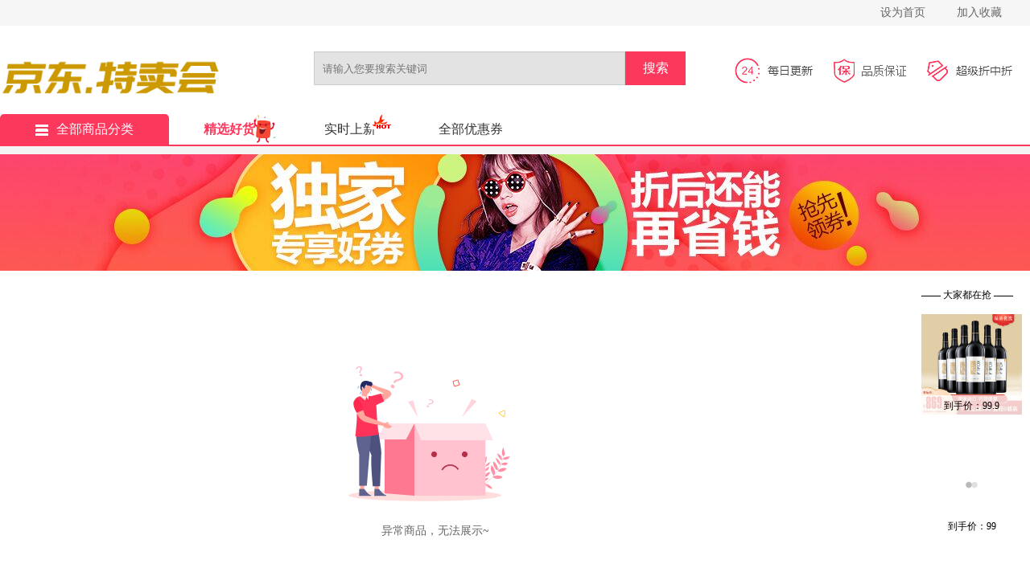

--- FILE ---
content_type: text/html;charset=utf-8
request_url: https://jd.huute.com/?r=item/6020575
body_size: 8191
content:
<!DOCTYPE html>
<html>
  <head>
    <meta http-equiv="X-UA-Compatible" content="IE=edge">
    <meta name="renderer" content="webkit|ie-comp|ie-stand">
    <meta charset="utf-8">
    <title> 京东特卖会 - 京东优惠信息 - 火特网</title>
        <meta http-equiv="Content-Security-Policy" content="upgrade-insecure-requests">
        <meta name="keywords" content="" />
    <meta name="description" content="" />
    <link rel="stylesheet" type="text/css" href="https://capi.jingtuitui.com/static/cms/css/index.css">
    <script src="https://capi.jingtuitui.com/static/cms/js/jquery-1.9.1.js"></script>
    <script src="https://capi.jingtuitui.com/static/cms/js/app.js?v=20200605"></script>
    <link rel="shortcut icon" href="https://capi.jingtuitui.com/cms.ico" />
  </head>
  <body>
    
    <div class="fo">
      <div class="fo_1">
        <div class="fo_1_1">
          <span class="left">            </span>

          <span class="right">
            <span class="span_1">
              <a href="javascript:void(0)" onclick="SetHome(this,window.location)" title="将本站设为首页">设为首页</a></span>
            <span class="span_1">
              <a href="javascript:void(0)" onclick="shoucang(document.title,window.location)" title="加入收藏，方便下次打开">加入收藏</a></span>
            </span>
        </div>
      </div>

      <div class="fo_2">
        <div class="fo_2_1">
          <span class="f_shop">
            <a href="/?r=index/">
              <img class="img_1" src="http://img.jingtuitui.com/57bea202101210013076180.png" alt=""></a>
          </span>
          <div class="search-group">

            <form id="filterForm" name="filterForm" data-pjax="true" class="searchf" style="position:relative">
              <input class="input_1 kwd index-search-input" type="text" placeholder="请输入您要搜索关键词" name="kw" id="kw" value="">
              <input class="input_2" type="submit" id="search" value="搜索">
              <div class="ss-list" id="pop" style="position: absolute;;z-index: 99;width: 384px;top: 42px;left: 0px">
                <ul>
                  <p class="H1de">
                    <a href="">使用全网搜索
                      <span class="gjc"></span>商品优惠券></a></p>
                </ul>
              </div>
            </form>
          </div>
          <div class="f_update">
            <img class="img a" src="https://capi.jingtuitui.com/static/cms/images/jdz_2.jpg">
            <img class="a" src="https://capi.jingtuitui.com/static/cms/images/jdz_3.jpg">
            <img class="a" src="https://capi.jingtuitui.com/static/cms/images/jdz_4.jpg"></div>
        </div>
      </div>
      <div class="fo_3">
        <ul>
          <li class="li">
            <a class="f_fixed" href="/?r=index/">
              <img src="https://capi.jingtuitui.com/static/cms/images/f_clasify.png" alt="全部商品分类">全部商品分类</a></li>

             <li>
            <a href="/?r=sift" class="f_select f_ju">精选好货</a></li>
                      <li style="position:relative">
            <a href="/?r=real" >实时上新</a>
            <span></span>
          </li>
          <li>
            <a href="/?r=total"  >全部优惠券</a></li>


          <!----></ul>
      </div>
    </div>

<link rel="stylesheet" type="text/css" href="https://capi.jingtuitui.com/static/cms/css/style.css">
<style>
  .error_box{
    width: 1082px;
    height: 400px;
    display: flex;
    align-items: center;
    justify-content: center;
    flex-direction: column;
    float: left;
  }
  .error_box p{
    color: #666;
    font-size: 14px;
    margin-top: 10px;
  }
</style>
<script src="https://capi.jingtuitui.com/static/js/vue.min.js"></script>

    <div class="img_outer">
      <img src="https://capi.jingtuitui.com/static/cms/images/596c5fab931f0.jpg"></div>
    <div class="top_outer">
      <div class="top">
        <div class="error_box">
          <img src="https://capi.jingtuitui.com/static/cms/images/error_img2.png" alt="">
          <p>异常商品，无法展示~</p>
        </div>
        <div class="right_1">
          <span class="qiang">—— 大家都在抢 ——</span>
          <div class="outer">
            <div class="inner">
                              <a href="/?r=item/9054443" title="玖原农珍 赣南脐橙当季采摘优选橙子年货礼盒水果 含箱10斤净重9斤彩箱优选果（220-350g）" target="_blank">
                  <img src="https://capi.jingtuitui.com/static/cms/images/download.gif" data-img="https://img14.360buyimg.com/pop/jfs/t1/285192/31/9910/107471/67e557c3F29c9d0f1/8c771d1c191c62e6.jpg?imageMogr2/strip/format/jpg" class="lazyload">
                  <span>到手价：21.88</span>
                </a>
                              <a href="/?r=item/9054437" title="牧朗纯粮食白酒桶装高梁酒泡酒四川浓香型52度60度约十斤原浆白酒散装 52度 5L 1桶 原浆酒 自饮/泡酒皆可" target="_blank">
                  <img src="https://capi.jingtuitui.com/static/cms/images/download.gif" data-img="https://img14.360buyimg.com/pop/jfs/t1/381940/19/14964/177579/695b2d8aFb33becef/aac0f68290cadffe.jpg?imageMogr2/strip/format/jpg" class="lazyload">
                  <span>到手价：85</span>
                </a>
                              <a href="/?r=item/9054392" title="元气森林气泡酒500ml女士微醺9度果酒低度甜酒鸡尾酒预调酒伏特加0糖0脂 【500ML*6罐】双重柠檬味" target="_blank">
                  <img src="https://capi.jingtuitui.com/static/cms/images/download.gif" data-img="https://img14.360buyimg.com/pop/jfs/t1/386474/12/9518/223291/69674525Fa9109e45/00833203205afb1d.jpg?imageMogr2/strip/format/jpg" class="lazyload">
                  <span>到手价：59.9</span>
                </a>
                              <a href="/?r=item/9054391" title="莱菲堡（LFFO）澳大利亚红酒14度葡萄酒自饮干红葡萄酒澳洲原酒750ml 整箱6瓶" target="_blank">
                  <img src="https://capi.jingtuitui.com/static/cms/images/download.gif" data-img="https://img14.360buyimg.com/pop/jfs/t1/182926/6/41357/86085/654a3da4Fee37581a/fefb4f4f612c8d41.jpg?imageMogr2/strip/format/jpg" class="lazyload">
                  <span>到手价：99.9</span>
                </a>
                              <a href="/?r=item/9054390" title="萨布森红酒整箱路易斯酒庄14.5度法国进口红酒萨布森干红葡萄酒礼盒装 整箱装" target="_blank">
                  <img src="https://capi.jingtuitui.com/static/cms/images/download.gif" data-img="https://img14.360buyimg.com/pop/jfs/t1/216251/7/48366/227142/673418beF307909de/4845b900465fd35e.jpg?imageMogr2/strip/format/jpg" class="lazyload">
                  <span>到手价：99</span>
                </a>
                              <a href="/?r=item/9054381" title="瓦尔加尔【大瓶礼盒装】梅尔贝斯XO白兰地40度3L洋酒法国原酒自饮调酒基酒 3000mL 1瓶" target="_blank">
                  <img src="https://capi.jingtuitui.com/static/cms/images/download.gif" data-img="https://img14.360buyimg.com/pop/jfs/t1/235728/15/10863/101266/65ab699bF471ba6e9/5066f7aa35b73232.jpg?imageMogr2/strip/format/jpg" class="lazyload">
                  <span>到手价：99.9</span>
                </a>
                              <a href="/?r=item/9054380" title="帝福尼法国进口洋酒40度XO白兰地鸡尾酒调酒基酒原酒进口700ml 700mL 1瓶" target="_blank">
                  <img src="https://capi.jingtuitui.com/static/cms/images/download.gif" data-img="https://img14.360buyimg.com/pop/jfs/t1/211491/19/31125/80252/64dc34f5Fbc5d26d0/1582925af439f63d.jpg?imageMogr2/strip/format/jpg" class="lazyload">
                  <span>到手价：19.9</span>
                </a>
                              <a href="/?r=item/9054369" title="林饱饱早餐任选加购8件49.9元纸皮烧麦芝士牛肉卷鸡肉卷饭团速食半成品a 鲜肉纸皮烧麦1袋240g" target="_blank">
                  <img src="https://capi.jingtuitui.com/static/cms/images/download.gif" data-img="https://img14.360buyimg.com/pop/jfs/t20280114/384603/10/15717/210504/6967403bF54e27d4b/0a023203201222da.jpg?imageMogr2/strip/format/jpg" class="lazyload">
                  <span>到手价：12.24</span>
                </a>
                              <a href="/?r=item/9054368" title="粮全其美轻油鸡蛋灌饼胚子营养早餐手抓饼早点面饼皮煎饼半成品 鸡蛋灌饼80g20片" target="_blank">
                  <img src="https://capi.jingtuitui.com/static/cms/images/download.gif" data-img="https://img14.360buyimg.com/pop/jfs/t1/149713/3/44768/184631/66d1a872F59cf467b/223c24cf59e320c2.jpg?imageMogr2/strip/format/jpg" class="lazyload">
                  <span>到手价：23.9</span>
                </a>
                              <a href="/?r=item/9054367" title="小牛凯西牛肉馅饼儿童速冻营养早餐半成品酥皮手抓饼非安格斯煎饼 牛肉馅饼500g*4袋（20个）" target="_blank">
                  <img src="https://capi.jingtuitui.com/static/cms/images/download.gif" data-img="https://img14.360buyimg.com/pop/jfs/t1/382360/24/18546/248852/69660e57Fda03cf96/22215ef9b4956960.jpg?imageMogr2/strip/format/jpg" class="lazyload">
                  <span>到手价：39.9</span>
                </a>
                              <a href="/?r=item/9054366" title="小牛凯西牛肉馅饼儿童速冻营养早餐半成品酥皮手抓饼非安格斯煎饼 牛肉馅饼500g*4袋（20个）" target="_blank">
                  <img src="https://capi.jingtuitui.com/static/cms/images/download.gif" data-img="https://img14.360buyimg.com/pop/jfs/t1/382360/24/18546/248852/69660e57Fda03cf96/22215ef9b4956960.jpg?imageMogr2/strip/format/jpg" class="lazyload">
                  <span>到手价：39.9</span>
                </a>
                              <a href="/?r=item/9054365" title="青馋猫广西砂糖橘当季新鲜水果现摘金秋沙糖桔柑橘蜜桔橘子孕妇桔子整箱 精选装-净重5斤【小果30-35mm+】" target="_blank">
                  <img src="https://capi.jingtuitui.com/static/cms/images/download.gif" data-img="https://img14.360buyimg.com/pop/jfs/t1/387015/15/6389/438045/69660348Fd6508867/9fb0a6f6d5cdcdd4.png?imageMogr2/strip/format/jpg" class="lazyload">
                  <span>到手价：15.9</span>
                </a>
                              <a href="/?r=item/9054364" title="凤非烟【保温发】四川春见耙耙柑大果水果新鲜橘子应季时令水果整箱生鲜 单果80mm+ 净重8斤+" target="_blank">
                  <img src="https://capi.jingtuitui.com/static/cms/images/download.gif" data-img="https://img14.360buyimg.com/pop/jfs/t1/170644/6/32619/81633/6385bca3E265ea2cf/1a457995f6c30d97.jpg?imageMogr2/strip/format/jpg" class="lazyload">
                  <span>到手价：37.9</span>
                </a>
                              <a href="/?r=item/9054363" title="【活动专享】山东冰糖圆黄梨丰水梨南水梨 脆甜多汁梨子新鲜水果 5斤【热销】大果混发 净4.5斤｜京东快递" target="_blank">
                  <img src="https://capi.jingtuitui.com/static/cms/images/download.gif" data-img="https://img14.360buyimg.com/pop/jfs/t1/390549/33/2778/134389/696e77e5Fbfef4409/0083320320a6f2e9.png?imageMogr2/strip/format/jpg" class="lazyload">
                  <span>到手价：17.9</span>
                </a>
                              <a href="/?r=item/9054362" title="果迎鲜红心火龙果净果4.5斤装 新鲜水果 红肉蜜宝京都一号约10-14个" target="_blank">
                  <img src="https://capi.jingtuitui.com/static/cms/images/download.gif" data-img="https://img14.360buyimg.com/pop/jfs/t1/170705/25/18833/136249/6077eb09E4852af81/a62a4e8852018c10.jpg?imageMogr2/strip/format/jpg" class="lazyload">
                  <span>到手价：25.9</span>
                </a>
                              <a href="/?r=item/9054361" title="湖北特产秭归脐橙九月红果冻橙子孕妇新鲜水果榨汁专用甜橙脐橙 净重9斤 优质果65-70mm" target="_blank">
                  <img src="https://capi.jingtuitui.com/static/cms/images/download.gif" data-img="https://img14.360buyimg.com/pop/jfs/t1/376252/16/8654/146765/693a7da8F667c0a3b/c5f08264f3ece775.jpg?imageMogr2/strip/format/jpg" class="lazyload">
                  <span>到手价：25.9</span>
                </a>
                              <a href="/?r=item/9054360" title="灵宝苹果 LINGBAO APPLE2025灵宝正宗寺河山SOD红富士苹果礼盒装新鲜天然富硒脆甜爽口 家庭装24颗小果（无标）" target="_blank">
                  <img src="https://capi.jingtuitui.com/static/cms/images/download.gif" data-img="https://img14.360buyimg.com/pop/jfs/t1/226146/24/32031/88981/68f6dfa6F83771d88/7766aeea3d0b0cc6.jpg?imageMogr2/strip/format/jpg" class="lazyload">
                  <span>到手价：113</span>
                </a>
                              <a href="/?r=item/9054348" title="张奶奶 大连冷冻即食海参礼盒非干货天然辽刺参高品质海鲜无污染 即食海参 1500g 45-55头3斤礼盒装 体壁厚实 Q软弹牙" target="_blank">
                  <img src="https://capi.jingtuitui.com/static/cms/images/download.gif" data-img="https://img14.360buyimg.com/pop/jfs/t1/364543/40/1206/143180/691ad15dF74d7b3d6/36f82453e405ab22.jpg?imageMogr2/strip/format/jpg" class="lazyload">
                  <span>到手价：628</span>
                </a>
                              <a href="/?r=item/9054347" title="连海肴即食海参 大连刺参单个独立包装 鲜食海参 辽参化冻即食 海鲜礼盒 500g 18-20只【固形物≥85%】" target="_blank">
                  <img src="https://capi.jingtuitui.com/static/cms/images/download.gif" data-img="https://img14.360buyimg.com/pop/jfs/t1/273792/4/18049/267091/67f7cf68F0845d0f8/308b38708b192c8a.jpg?imageMogr2/strip/format/jpg" class="lazyload">
                  <span>到手价：79.9</span>
                </a>
                              <a href="/?r=item/9054297" title="金六福酒臻品五号50.8度兼香型白酒粮食酒红瓶婚宴喜宴聚会送礼礼盒整箱 【赠一个礼袋】50.8度500ml*2瓶" target="_blank">
                  <img src="https://capi.jingtuitui.com/static/cms/images/download.gif" data-img="https://img14.360buyimg.com/pop/jfs/t1/388409/35/4310/1133053/6968b56aF53b0c6d7/02763203205a5873.png?imageMogr2/strip/format/jpg" class="lazyload">
                  <span>到手价：99</span>
                </a>
                          </div>
          </div>
          <div class="button">
            <div class="xia"></div>
            <div class="shang"></div>
          </div>
        </div>
      </div>
    </div>
          <div class="content content_new">
            <div class="content_2">
              <div class="yhq">
          <img src="http://capi.jingtuitui.com/static/cms/images/new_detail.png">
          <a href="/?r=total">查看更多
            <img src="http://capi.jingtuitui.com/static/cms/images/more.png" alt=""></a></div>
              <div class="sp">
                  <div class="sp_out">
                                        <div class="sp_1">
                      <a class="main_icon_out" href="/?r=item/9053994" target="_blank">
                        <img class="main_icon lazyload" src="https://capi.jingtuitui.com/static/cms/images/download.gif" data-img="https://img14.360buyimg.com/pop/jfs/t1/382103/27/4225/972728/69490347F270dae7e/00c75a6e606e7715.png?imageView2/2/w/300/h/300/q/100/imageMogr2/strip/format/jpg" alt="渣渣灰 剁椒+小龙虾味+衡阳+葱油+拌面"></a>
                      <br>
                      <img class="tm_icon" src="https://capi.jingtuitui.com/static/cms/images/tm1.png">
                      <span class="nr">
                        <a href="/?r=item/9053994" target="_blank">渣渣灰 剁椒+小龙虾味+衡阳+葱油+拌面</a></span>
                      <img class="post_icon" src="https://capi.jingtuitui.com/static/cms/images/post.png" alt="">
                      <div class="price_new">
                        <span class="price_new_a">￥19.9</span>
                        <span class="price_new_b">(到手)</span>
                        <span class="price_new_c">￥28.9</span>
                        <br>
                        <span class="price_new_d">已有
                          <span class="price_new_b">1</span>人购买</span></div>
                      
                      <a class="f_coupont" href="/?r=item/9053994" target="_blank">
                                                领券
                        <span>9元</span>
                                              </a>
                    </div>
                                        <div class="sp_1">
                      <a class="main_icon_out" href="/?r=item/9053906" target="_blank">
                        <img class="main_icon lazyload" src="https://capi.jingtuitui.com/static/cms/images/download.gif" data-img="https://img14.360buyimg.com/pop/jfs/t1/307785/35/15648/83488/686ddc32F3512a463/7aa950499b621048.jpg?imageView2/2/w/300/h/300/q/100/imageMogr2/strip/format/jpg" alt="艾勒丝汀 冰晶渐变三合一数据线 1.2米"></a>
                      <br>
                      <img class="tm_icon" src="https://capi.jingtuitui.com/static/cms/images/tm1.png">
                      <span class="nr">
                        <a href="/?r=item/9053906" target="_blank">艾勒丝汀 冰晶渐变三合一数据线 1.2米</a></span>
                      <img class="post_icon" src="https://capi.jingtuitui.com/static/cms/images/post.png" alt="">
                      <div class="price_new">
                        <span class="price_new_a">￥19.8</span>
                        <span class="price_new_b">(到手)</span>
                        <span class="price_new_c">￥68.8</span>
                        <br>
                        <span class="price_new_d">已有
                          <span class="price_new_b">3</span>人购买</span></div>
                      
                      <a class="f_coupont" href="/?r=item/9053906" target="_blank">
                                                领券
                        <span>49元</span>
                                              </a>
                    </div>
                                        <div class="sp_1">
                      <a class="main_icon_out" href="/?r=item/9054010" target="_blank">
                        <img class="main_icon lazyload" src="https://capi.jingtuitui.com/static/cms/images/download.gif" data-img="https://img14.360buyimg.com/pop/jfs/t1/379626/22/16231/138597/6957860eFb43bd50f/72f80ac3c77481eb.jpg?imageView2/2/w/300/h/300/q/100/imageMogr2/strip/format/jpg" alt="南京同仁堂 奇亚籽水果坚果藕粉羹 600g*1罐"></a>
                      <br>
                      <img class="tm_icon" src="https://capi.jingtuitui.com/static/cms/images/tm1.png">
                      <span class="nr">
                        <a href="/?r=item/9054010" target="_blank">南京同仁堂 奇亚籽水果坚果藕粉羹 600g*1罐</a></span>
                      <img class="post_icon" src="https://capi.jingtuitui.com/static/cms/images/post.png" alt="">
                      <div class="price_new">
                        <span class="price_new_a">￥24.9</span>
                        <span class="price_new_b">(到手)</span>
                        <span class="price_new_c">￥32.9</span>
                        <br>
                        <span class="price_new_d">已有
                          <span class="price_new_b">0</span>人购买</span></div>
                      
                      <a class="f_coupont" href="/?r=item/9054010" target="_blank">
                                                领券
                        <span>8元</span>
                                              </a>
                    </div>
                                        <div class="sp_1">
                      <a class="main_icon_out" href="/?r=item/9053885" target="_blank">
                        <img class="main_icon lazyload" src="https://capi.jingtuitui.com/static/cms/images/download.gif" data-img="https://img14.360buyimg.com/pop/jfs/t1/369959/37/5573/54882/692566b0F517f20f1/8bf53bfff9297088.jpg?imageView2/2/w/300/h/300/q/100/imageMogr2/strip/format/jpg" alt="【16.9包邮】unifree 一次性珍珠纹洗脸巾 20*20cm60抽*3包"></a>
                      <br>
                      <img class="tm_icon" src="https://capi.jingtuitui.com/static/cms/images/tm1.png">
                      <span class="nr">
                        <a href="/?r=item/9053885" target="_blank">【16.9包邮】unifree 一次性珍珠纹洗脸巾 20*20cm60抽*3包</a></span>
                      <img class="post_icon" src="https://capi.jingtuitui.com/static/cms/images/post.png" alt="">
                      <div class="price_new">
                        <span class="price_new_a">￥29.9</span>
                        <span class="price_new_b">(到手)</span>
                        <span class="price_new_c">￥29.9</span>
                        <br>
                        <span class="price_new_d">已有
                          <span class="price_new_b">0</span>人购买</span></div>
                      
                      <a class="f_coupont" href="/?r=item/9053885" target="_blank">
                                              </a>
                    </div>
                                        <div class="sp_1">
                      <a class="main_icon_out" href="/?r=item/9053923" target="_blank">
                        <img class="main_icon lazyload" src="https://capi.jingtuitui.com/static/cms/images/download.gif" data-img="https://img14.360buyimg.com/pop/jfs/t1/385727/17/8666/110736/6964d3f6F282a757f/18fde6c929e75820.jpg?imageView2/2/w/300/h/300/q/100/imageMogr2/strip/format/jpg" alt="九月斋 红枣枸杞阿胶黄芪女神茶礼盒 15g*30罐"></a>
                      <br>
                      <img class="tm_icon" src="https://capi.jingtuitui.com/static/cms/images/tm1.png">
                      <span class="nr">
                        <a href="/?r=item/9053923" target="_blank">九月斋 红枣枸杞阿胶黄芪女神茶礼盒 15g*30罐</a></span>
                      <img class="post_icon" src="https://capi.jingtuitui.com/static/cms/images/post.png" alt="">
                      <div class="price_new">
                        <span class="price_new_a">￥129</span>
                        <span class="price_new_b">(到手)</span>
                        <span class="price_new_c">￥169</span>
                        <br>
                        <span class="price_new_d">已有
                          <span class="price_new_b">4</span>人购买</span></div>
                      
                      <a class="f_coupont" href="/?r=item/9053923" target="_blank">
                                                领券
                        <span>40元</span>
                                              </a>
                    </div>
                                        <div class="sp_1">
                      <a class="main_icon_out" href="/?r=item/9053912" target="_blank">
                        <img class="main_icon lazyload" src="https://capi.jingtuitui.com/static/cms/images/download.gif" data-img="https://img14.360buyimg.com/pop/jfs/t1/328825/35/22958/148597/68d144bfF9426dc9b/ccbf536024b5e269.jpg?imageView2/2/w/300/h/300/q/100/imageMogr2/strip/format/jpg" alt="	【旗舰店】宸府梅家 正山小种一级红茶叶 礼盒装250g(50袋*5克)"></a>
                      <br>
                      <img class="tm_icon" src="https://capi.jingtuitui.com/static/cms/images/tm1.png">
                      <span class="nr">
                        <a href="/?r=item/9053912" target="_blank">	【旗舰店】宸府梅家 正山小种一级红茶叶 礼盒装250g(50袋*5克)</a></span>
                      <img class="post_icon" src="https://capi.jingtuitui.com/static/cms/images/post.png" alt="">
                      <div class="price_new">
                        <span class="price_new_a">￥49.8</span>
                        <span class="price_new_b">(到手)</span>
                        <span class="price_new_c">￥79.8</span>
                        <br>
                        <span class="price_new_d">已有
                          <span class="price_new_b">0</span>人购买</span></div>
                      
                      <a class="f_coupont" href="/?r=item/9053912" target="_blank">
                                                领券
                        <span>30元</span>
                                              </a>
                    </div>
                                        <div class="sp_1">
                      <a class="main_icon_out" href="/?r=item/9053958" target="_blank">
                        <img class="main_icon lazyload" src="https://capi.jingtuitui.com/static/cms/images/download.gif" data-img="https://img14.360buyimg.com/pop/jfs/t1/376248/1/8469/295138/693a78d9F9466bf68/0f4e72a48b76d331.png?imageView2/2/w/300/h/300/q/100/imageMogr2/strip/format/jpg" alt="【拍3件39.9】真维斯 保暖半高领打底衫"></a>
                      <br>
                      <img class="tm_icon" src="https://capi.jingtuitui.com/static/cms/images/tm1.png">
                      <span class="nr">
                        <a href="/?r=item/9053958" target="_blank">【拍3件39.9】真维斯 保暖半高领打底衫</a></span>
                      <img class="post_icon" src="https://capi.jingtuitui.com/static/cms/images/post.png" alt="">
                      <div class="price_new">
                        <span class="price_new_a">￥13.3</span>
                        <span class="price_new_b">(到手)</span>
                        <span class="price_new_c">￥48.3</span>
                        <br>
                        <span class="price_new_d">已有
                          <span class="price_new_b">0</span>人购买</span></div>
                      
                      <a class="f_coupont" href="/?r=item/9053958" target="_blank">
                                                领券
                        <span>105元</span>
                                              </a>
                    </div>
                                        <div class="sp_1">
                      <a class="main_icon_out" href="/?r=item/9053997" target="_blank">
                        <img class="main_icon lazyload" src="https://capi.jingtuitui.com/static/cms/images/download.gif" data-img="https://img14.360buyimg.com/pop/jfs/t1/383041/5/10293/2756279/69546cbaFef626e86/ebf15f9533c4420b.png?imageView2/2/w/300/h/300/q/100/imageMogr2/strip/format/jpg" alt="佑嘉木 普罗旺斯西红柿 净重4.5斤"></a>
                      <br>
                      <img class="tm_icon" src="https://capi.jingtuitui.com/static/cms/images/tm1.png">
                      <span class="nr">
                        <a href="/?r=item/9053997" target="_blank">佑嘉木 普罗旺斯西红柿 净重4.5斤</a></span>
                      <img class="post_icon" src="https://capi.jingtuitui.com/static/cms/images/post.png" alt="">
                      <div class="price_new">
                        <span class="price_new_a">￥24.9</span>
                        <span class="price_new_b">(到手)</span>
                        <span class="price_new_c">￥29.9</span>
                        <br>
                        <span class="price_new_d">已有
                          <span class="price_new_b">0</span>人购买</span></div>
                      
                      <a class="f_coupont" href="/?r=item/9053997" target="_blank">
                                              </a>
                    </div>
                                        <div class="sp_1">
                      <a class="main_icon_out" href="/?r=item/9053902" target="_blank">
                        <img class="main_icon lazyload" src="https://capi.jingtuitui.com/static/cms/images/download.gif" data-img="https://img14.360buyimg.com/pop/jfs/t1/382765/21/21917/304092/69620fb4Fb5a6b5c4/7f71a29c232836cd.jpg?imageView2/2/w/300/h/300/q/100/imageMogr2/strip/format/jpg" alt="春节新年国风红包 混搭24个装"></a>
                      <br>
                      <img class="tm_icon" src="https://capi.jingtuitui.com/static/cms/images/tm1.png">
                      <span class="nr">
                        <a href="/?r=item/9053902" target="_blank">春节新年国风红包 混搭24个装</a></span>
                      <img class="post_icon" src="https://capi.jingtuitui.com/static/cms/images/post.png" alt="">
                      <div class="price_new">
                        <span class="price_new_a">￥9.9</span>
                        <span class="price_new_b">(到手)</span>
                        <span class="price_new_c">￥19.9</span>
                        <br>
                        <span class="price_new_d">已有
                          <span class="price_new_b">0</span>人购买</span></div>
                      
                      <a class="f_coupont" href="/?r=item/9053902" target="_blank">
                                                领券
                        <span>10元</span>
                                              </a>
                    </div>
                                        <div class="sp_1">
                      <a class="main_icon_out" href="/?r=item/9053893" target="_blank">
                        <img class="main_icon lazyload" src="https://capi.jingtuitui.com/static/cms/images/download.gif" data-img="https://img14.360buyimg.com/pop/jfs/t1/387440/14/12581/232299/696f1681F41181e54/00833203207b77d0.jpg?imageView2/2/w/300/h/300/q/100/imageMogr2/strip/format/jpg" alt="新年快乐磁吸对联磁吸春节对联"></a>
                      <br>
                      <img class="tm_icon" src="https://capi.jingtuitui.com/static/cms/images/tm1.png">
                      <span class="nr">
                        <a href="/?r=item/9053893" target="_blank">新年快乐磁吸对联磁吸春节对联</a></span>
                      <img class="post_icon" src="https://capi.jingtuitui.com/static/cms/images/post.png" alt="">
                      <div class="price_new">
                        <span class="price_new_a">￥13.9</span>
                        <span class="price_new_b">(到手)</span>
                        <span class="price_new_c">￥23.9</span>
                        <br>
                        <span class="price_new_d">已有
                          <span class="price_new_b">4</span>人购买</span></div>
                      
                      <a class="f_coupont" href="/?r=item/9053893" target="_blank">
                                                领券
                        <span>10元</span>
                                              </a>
                    </div>
                                        <div class="sp_1">
                      <a class="main_icon_out" href="/?r=item/9053888" target="_blank">
                        <img class="main_icon lazyload" src="https://capi.jingtuitui.com/static/cms/images/download.gif" data-img="https://img14.360buyimg.com/pop/jfs/t1/172475/22/37294/119571/64d200ecF1f2338a9/fc0d789c683f9a8c.jpg?imageView2/2/w/300/h/300/q/100/imageMogr2/strip/format/jpg" alt="【39.8包邮】紫一牌 多种B族维生素咀嚼片 500mg/片*60片*3瓶"></a>
                      <br>
                      <img class="tm_icon" src="https://capi.jingtuitui.com/static/cms/images/tm1.png">
                      <span class="nr">
                        <a href="/?r=item/9053888" target="_blank">【39.8包邮】紫一牌 多种B族维生素咀嚼片 500mg/片*60片*3瓶</a></span>
                      <img class="post_icon" src="https://capi.jingtuitui.com/static/cms/images/post.png" alt="">
                      <div class="price_new">
                        <span class="price_new_a">￥39.8</span>
                        <span class="price_new_b">(到手)</span>
                        <span class="price_new_c">￥59.8</span>
                        <br>
                        <span class="price_new_d">已有
                          <span class="price_new_b">2</span>人购买</span></div>
                      
                      <a class="f_coupont" href="/?r=item/9053888" target="_blank">
                                                领券
                        <span>20元</span>
                                              </a>
                    </div>
                                        <div class="sp_1">
                      <a class="main_icon_out" href="/?r=item/9053970" target="_blank">
                        <img class="main_icon lazyload" src="https://capi.jingtuitui.com/static/cms/images/download.gif" data-img="https://img14.360buyimg.com/pop/jfs/t1/122072/7/36491/138211/64eb279cFc5cab875/47bd9fba716679f7.jpg?imageView2/2/w/300/h/300/q/100/imageMogr2/strip/format/jpg" alt="智权 加厚耐用文件资料收纳盒 10个装"></a>
                      <br>
                      <img class="tm_icon" src="https://capi.jingtuitui.com/static/cms/images/tm1.png">
                      <span class="nr">
                        <a href="/?r=item/9053970" target="_blank">智权 加厚耐用文件资料收纳盒 10个装</a></span>
                      <img class="post_icon" src="https://capi.jingtuitui.com/static/cms/images/post.png" alt="">
                      <div class="price_new">
                        <span class="price_new_a">￥27.29</span>
                        <span class="price_new_b">(到手)</span>
                        <span class="price_new_c">￥29.29</span>
                        <br>
                        <span class="price_new_d">已有
                          <span class="price_new_b">3</span>人购买</span></div>
                      
                      <a class="f_coupont" href="/?r=item/9053970" target="_blank">
                                                领券
                        <span>2元</span>
                                              </a>
                    </div>
                                        <div class="sp_1">
                      <a class="main_icon_out" href="/?r=item/9053915" target="_blank">
                        <img class="main_icon lazyload" src="https://capi.jingtuitui.com/static/cms/images/download.gif" data-img="https://img14.360buyimg.com/pop/jfs/t1/377519/34/9946/125833/693d36d7F14c44c09/101ee89e1b073b66.jpg?imageView2/2/w/300/h/300/q/100/imageMogr2/strip/format/jpg" alt="艾勒丝汀 华强北顶配Air4蓝牙耳机"></a>
                      <br>
                      <img class="tm_icon" src="https://capi.jingtuitui.com/static/cms/images/tm1.png">
                      <span class="nr">
                        <a href="/?r=item/9053915" target="_blank">艾勒丝汀 华强北顶配Air4蓝牙耳机</a></span>
                      <img class="post_icon" src="https://capi.jingtuitui.com/static/cms/images/post.png" alt="">
                      <div class="price_new">
                        <span class="price_new_a">￥39</span>
                        <span class="price_new_b">(到手)</span>
                        <span class="price_new_c">￥78</span>
                        <br>
                        <span class="price_new_d">已有
                          <span class="price_new_b">2</span>人购买</span></div>
                      
                      <a class="f_coupont" href="/?r=item/9053915" target="_blank">
                                                领券
                        <span>39元</span>
                                              </a>
                    </div>
                                        <div class="sp_1">
                      <a class="main_icon_out" href="/?r=item/9053907" target="_blank">
                        <img class="main_icon lazyload" src="https://capi.jingtuitui.com/static/cms/images/download.gif" data-img="https://img14.360buyimg.com/pop/jfs/t1/381681/26/17115/170128/695e03eaFa800387e/5f26313c5f6dc174.jpg?imageView2/2/w/300/h/300/q/100/imageMogr2/strip/format/jpg" alt="汉拿山 韩式烤肉组合 3斤 "></a>
                      <br>
                      <img class="tm_icon" src="https://capi.jingtuitui.com/static/cms/images/tm1.png">
                      <span class="nr">
                        <a href="/?r=item/9053907" target="_blank">汉拿山 韩式烤肉组合 3斤 </a></span>
                      <img class="post_icon" src="https://capi.jingtuitui.com/static/cms/images/post.png" alt="">
                      <div class="price_new">
                        <span class="price_new_a">￥109</span>
                        <span class="price_new_b">(到手)</span>
                        <span class="price_new_c">￥159</span>
                        <br>
                        <span class="price_new_d">已有
                          <span class="price_new_b">2</span>人购买</span></div>
                      
                      <a class="f_coupont" href="/?r=item/9053907" target="_blank">
                                                领券
                        <span>50元</span>
                                              </a>
                    </div>
                                        <div class="sp_1">
                      <a class="main_icon_out" href="/?r=item/9053933" target="_blank">
                        <img class="main_icon lazyload" src="https://capi.jingtuitui.com/static/cms/images/download.gif" data-img="https://img14.360buyimg.com/pop/jfs/t1/184703/37/40064/54212/65461862Fdeb59e71/099e9f84cc26b17e.jpg?imageView2/2/w/300/h/300/q/100/imageMogr2/strip/format/jpg" alt="SHANSHAN杉杉【石墨烯】羽绒服男秋冬90鸭绒外套羽绒夹克  "></a>
                      <br>
                      <img class="tm_icon" src="https://capi.jingtuitui.com/static/cms/images/tm1.png">
                      <span class="nr">
                        <a href="/?r=item/9053933" target="_blank">SHANSHAN杉杉【石墨烯】羽绒服男秋冬90鸭绒外套羽绒夹克  </a></span>
                      <img class="post_icon" src="https://capi.jingtuitui.com/static/cms/images/post.png" alt="">
                      <div class="price_new">
                        <span class="price_new_a">￥492</span>
                        <span class="price_new_b">(到手)</span>
                        <span class="price_new_c">￥522</span>
                        <br>
                        <span class="price_new_d">已有
                          <span class="price_new_b">7</span>人购买</span></div>
                      
                      <a class="f_coupont" href="/?r=item/9053933" target="_blank">
                                                领券
                        <span>30元</span>
                                              </a>
                    </div>
                                        <div class="sp_1">
                      <a class="main_icon_out" href="/?r=item/9053889" target="_blank">
                        <img class="main_icon lazyload" src="https://capi.jingtuitui.com/static/cms/images/download.gif" data-img="https://img14.360buyimg.com/pop/jfs/t1/388280/22/6894/73594/696b56ecFe832b155/0083320320aa7708.png?imageView2/2/w/300/h/300/q/100/imageMogr2/strip/format/jpg" alt="【15.9包邮】格绿 多功能果蔬餐具洗净二合一洗洁精 1000ml/瓶"></a>
                      <br>
                      <img class="tm_icon" src="https://capi.jingtuitui.com/static/cms/images/tm1.png">
                      <span class="nr">
                        <a href="/?r=item/9053889" target="_blank">【15.9包邮】格绿 多功能果蔬餐具洗净二合一洗洁精 1000ml/瓶</a></span>
                      <img class="post_icon" src="https://capi.jingtuitui.com/static/cms/images/post.png" alt="">
                      <div class="price_new">
                        <span class="price_new_a">￥29.9</span>
                        <span class="price_new_b">(到手)</span>
                        <span class="price_new_c">￥39.9</span>
                        <br>
                        <span class="price_new_d">已有
                          <span class="price_new_b">2</span>人购买</span></div>
                      
                      <a class="f_coupont" href="/?r=item/9053889" target="_blank">
                                                领券
                        <span>10元</span>
                                              </a>
                    </div>
                                        <div class="sp_1">
                      <a class="main_icon_out" href="/?r=item/9053961" target="_blank">
                        <img class="main_icon lazyload" src="https://capi.jingtuitui.com/static/cms/images/download.gif" data-img="https://img14.360buyimg.com/pop/jfs/t1/307743/34/16307/168295/687085e0F7144a13f/c17d3ef83f1674d5.jpg?imageView2/2/w/300/h/300/q/100/imageMogr2/strip/format/jpg" alt="欧丽琦 香氛沐浴露 500ml*3瓶"></a>
                      <br>
                      <img class="tm_icon" src="https://capi.jingtuitui.com/static/cms/images/tm1.png">
                      <span class="nr">
                        <a href="/?r=item/9053961" target="_blank">欧丽琦 香氛沐浴露 500ml*3瓶</a></span>
                      <img class="post_icon" src="https://capi.jingtuitui.com/static/cms/images/post.png" alt="">
                      <div class="price_new">
                        <span class="price_new_a">￥17.9</span>
                        <span class="price_new_b">(到手)</span>
                        <span class="price_new_c">￥29.9</span>
                        <br>
                        <span class="price_new_d">已有
                          <span class="price_new_b">4</span>人购买</span></div>
                      
                      <a class="f_coupont" href="/?r=item/9053961" target="_blank">
                                                领券
                        <span>12元</span>
                                              </a>
                    </div>
                                        <div class="sp_1">
                      <a class="main_icon_out" href="/?r=item/9053914" target="_blank">
                        <img class="main_icon lazyload" src="https://capi.jingtuitui.com/static/cms/images/download.gif" data-img="https://img14.360buyimg.com/pop/jfs/t1/218742/34/51565/152325/6752aa18Fbe230801/4db4613b9bfb8893.jpg?imageView2/2/w/300/h/300/q/100/imageMogr2/strip/format/jpg" alt="【69包邮】蓝色之都 苏派白酒浓香型52度 500mL*6瓶"></a>
                      <br>
                      <img class="tm_icon" src="https://capi.jingtuitui.com/static/cms/images/tm1.png">
                      <span class="nr">
                        <a href="/?r=item/9053914" target="_blank">【69包邮】蓝色之都 苏派白酒浓香型52度 500mL*6瓶</a></span>
                      <img class="post_icon" src="https://capi.jingtuitui.com/static/cms/images/post.png" alt="">
                      <div class="price_new">
                        <span class="price_new_a">￥69</span>
                        <span class="price_new_b">(到手)</span>
                        <span class="price_new_c">￥299</span>
                        <br>
                        <span class="price_new_d">已有
                          <span class="price_new_b">7</span>人购买</span></div>
                      
                      <a class="f_coupont" href="/?r=item/9053914" target="_blank">
                                                领券
                        <span>230元</span>
                                              </a>
                    </div>
                                        <div class="sp_1">
                      <a class="main_icon_out" href="/?r=item/9053960" target="_blank">
                        <img class="main_icon lazyload" src="https://capi.jingtuitui.com/static/cms/images/download.gif" data-img="https://img14.360buyimg.com/pop/jfs/t1/383535/2/16215/236315/695e71dbF6493e7be/238df14294850b1f.jpg?imageView2/2/w/300/h/300/q/100/imageMogr2/strip/format/jpg" alt="光明 噜渴酸奶 益生菌发酵乳300ml*12盒 礼盒装"></a>
                      <br>
                      <img class="tm_icon" src="https://capi.jingtuitui.com/static/cms/images/tm1.png">
                      <span class="nr">
                        <a href="/?r=item/9053960" target="_blank">光明 噜渴酸奶 益生菌发酵乳300ml*12盒 礼盒装</a></span>
                      <img class="post_icon" src="https://capi.jingtuitui.com/static/cms/images/post.png" alt="">
                      <div class="price_new">
                        <span class="price_new_a">￥69.78</span>
                        <span class="price_new_b">(到手)</span>
                        <span class="price_new_c">￥69.78</span>
                        <br>
                        <span class="price_new_d">已有
                          <span class="price_new_b">0</span>人购买</span></div>
                      
                      <a class="f_coupont" href="/?r=item/9053960" target="_blank">
                                              </a>
                    </div>
                                        <div class="sp_1">
                      <a class="main_icon_out" href="/?r=item/9053991" target="_blank">
                        <img class="main_icon lazyload" src="https://capi.jingtuitui.com/static/cms/images/download.gif" data-img="https://img14.360buyimg.com/pop/jfs/t1/338897/21/22743/39331/68f7009aF6243a26c/13f58d2700a8fccb.jpg?imageView2/2/w/300/h/300/q/100/imageMogr2/strip/format/jpg" alt="佑嘉木（BlessedWood）正宗山东莱阳秋月梨 净重4.5斤"></a>
                      <br>
                      <img class="tm_icon" src="https://capi.jingtuitui.com/static/cms/images/tm1.png">
                      <span class="nr">
                        <a href="/?r=item/9053991" target="_blank">佑嘉木（BlessedWood）正宗山东莱阳秋月梨 净重4.5斤</a></span>
                      <img class="post_icon" src="https://capi.jingtuitui.com/static/cms/images/post.png" alt="">
                      <div class="price_new">
                        <span class="price_new_a">￥14.9</span>
                        <span class="price_new_b">(到手)</span>
                        <span class="price_new_c">￥19.9</span>
                        <br>
                        <span class="price_new_d">已有
                          <span class="price_new_b">0</span>人购买</span></div>
                      
                      <a class="f_coupont" href="/?r=item/9053991" target="_blank">
                                              </a>
                    </div>
                                      </div>
                </div>
              </div>
            </div>
    
    <script src="https://capi.jingtuitui.com/static/cms/js/style.js"></script>

    <script type="text/javascript">
      $.imgLazyLoad()
    </script>
    <code hidden="analysis"><script> var _hmt = _hmt || []; (function() {   var hm = document.createElement("script");   hm.src = "https://hm.baidu.com/hm.js?4b106ea4b7c94be37210a139763fcacf";   var s = document.getElementsByTagName("script")[0];    s.parentNode.insertBefore(hm, s); })(); </script></code>

<div class="footer">
    <img src="https://capi.jingtuitui.com/static/cms/images/word.png?v=20231018" alt="">
    <br>
    <div>Copyright 版权所有 虎特网-京东优惠信息      <noempty name="user_setting['site_no']">All Rights Reserved.
        <a href="http://beian.miit.gov.cn" target="_blank"></a></noempty>
    </div>
  </div>

</body>

<script type="text/javascript">
var _hmt = _hmt || [];
(function() {
  var hm = document.createElement("script");
  hm.src = "https://hm.baidu.com/hm.js?cbad5a643b47f6ab2763e334490b2284";
  var s = document.getElementsByTagName("script")[0];
  s.parentNode.insertBefore(hm, s);
})();
</script>
</html>
